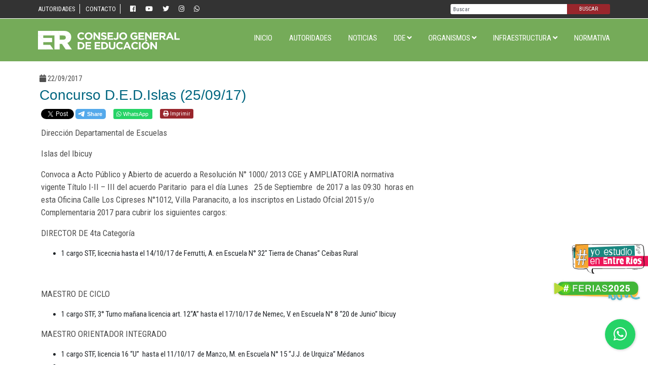

--- FILE ---
content_type: text/html; charset=UTF-8
request_url: https://cge.entrerios.gov.ar/2017/09/concurso-d-e-d-islas-250917/
body_size: 10814
content:
<!doctype html>
<html lang="es-AR" prefix="og: http://ogp.me/ns# article: http://ogp.me/ns/article#">
<head>
<!-- Global site tag (gtag.js) - Google Analytics -->
<script async src="https://www.googletagmanager.com/gtag/js?id=UA-96113647-1"></script>
<script>
window.dataLayer = window.dataLayer || [];
function gtag(){dataLayer.push(arguments);}
gtag('js', new Date());
gtag('config', 'UA-96113647-1');
</script>
<meta charset="UTF-8">
<meta name="viewport" content="width=device-width, initial-scale=1, shrink-to-fit=no">
<title>Concurso D.E.D.Islas (25/09/17) &#8211; Consejo General de Educación</title>
<meta name='robots' content='max-image-preview:large' />
<meta name="dlm-version" content="5.1.6"><link rel='dns-prefetch' href='//ajax.googleapis.com' />
<link rel='dns-prefetch' href='//cdn.datatables.net' />
<link rel='dns-prefetch' href='//fonts.googleapis.com' />
<link rel='dns-prefetch' href='//use.fontawesome.com' />
<meta property="fb:app_id" content="1657135201248598" />
<meta name="robots" content="index, follow" />
<style id='wp-img-auto-sizes-contain-inline-css' type='text/css'>
img:is([sizes=auto i],[sizes^="auto," i]){contain-intrinsic-size:3000px 1500px}
/*# sourceURL=wp-img-auto-sizes-contain-inline-css */
</style>
<style id='wp-block-library-inline-css' type='text/css'>
:root{--wp-block-synced-color:#7a00df;--wp-block-synced-color--rgb:122,0,223;--wp-bound-block-color:var(--wp-block-synced-color);--wp-editor-canvas-background:#ddd;--wp-admin-theme-color:#007cba;--wp-admin-theme-color--rgb:0,124,186;--wp-admin-theme-color-darker-10:#006ba1;--wp-admin-theme-color-darker-10--rgb:0,107,160.5;--wp-admin-theme-color-darker-20:#005a87;--wp-admin-theme-color-darker-20--rgb:0,90,135;--wp-admin-border-width-focus:2px}@media (min-resolution:192dpi){:root{--wp-admin-border-width-focus:1.5px}}.wp-element-button{cursor:pointer}:root .has-very-light-gray-background-color{background-color:#eee}:root .has-very-dark-gray-background-color{background-color:#313131}:root .has-very-light-gray-color{color:#eee}:root .has-very-dark-gray-color{color:#313131}:root .has-vivid-green-cyan-to-vivid-cyan-blue-gradient-background{background:linear-gradient(135deg,#00d084,#0693e3)}:root .has-purple-crush-gradient-background{background:linear-gradient(135deg,#34e2e4,#4721fb 50%,#ab1dfe)}:root .has-hazy-dawn-gradient-background{background:linear-gradient(135deg,#faaca8,#dad0ec)}:root .has-subdued-olive-gradient-background{background:linear-gradient(135deg,#fafae1,#67a671)}:root .has-atomic-cream-gradient-background{background:linear-gradient(135deg,#fdd79a,#004a59)}:root .has-nightshade-gradient-background{background:linear-gradient(135deg,#330968,#31cdcf)}:root .has-midnight-gradient-background{background:linear-gradient(135deg,#020381,#2874fc)}:root{--wp--preset--font-size--normal:16px;--wp--preset--font-size--huge:42px}.has-regular-font-size{font-size:1em}.has-larger-font-size{font-size:2.625em}.has-normal-font-size{font-size:var(--wp--preset--font-size--normal)}.has-huge-font-size{font-size:var(--wp--preset--font-size--huge)}.has-text-align-center{text-align:center}.has-text-align-left{text-align:left}.has-text-align-right{text-align:right}.has-fit-text{white-space:nowrap!important}#end-resizable-editor-section{display:none}.aligncenter{clear:both}.items-justified-left{justify-content:flex-start}.items-justified-center{justify-content:center}.items-justified-right{justify-content:flex-end}.items-justified-space-between{justify-content:space-between}.screen-reader-text{border:0;clip-path:inset(50%);height:1px;margin:-1px;overflow:hidden;padding:0;position:absolute;width:1px;word-wrap:normal!important}.screen-reader-text:focus{background-color:#ddd;clip-path:none;color:#444;display:block;font-size:1em;height:auto;left:5px;line-height:normal;padding:15px 23px 14px;text-decoration:none;top:5px;width:auto;z-index:100000}html :where(.has-border-color){border-style:solid}html :where([style*=border-top-color]){border-top-style:solid}html :where([style*=border-right-color]){border-right-style:solid}html :where([style*=border-bottom-color]){border-bottom-style:solid}html :where([style*=border-left-color]){border-left-style:solid}html :where([style*=border-width]){border-style:solid}html :where([style*=border-top-width]){border-top-style:solid}html :where([style*=border-right-width]){border-right-style:solid}html :where([style*=border-bottom-width]){border-bottom-style:solid}html :where([style*=border-left-width]){border-left-style:solid}html :where(img[class*=wp-image-]){height:auto;max-width:100%}:where(figure){margin:0 0 1em}html :where(.is-position-sticky){--wp-admin--admin-bar--position-offset:var(--wp-admin--admin-bar--height,0px)}@media screen and (max-width:600px){html :where(.is-position-sticky){--wp-admin--admin-bar--position-offset:0px}}
/*# sourceURL=wp-block-library-inline-css */
</style><style id='global-styles-inline-css' type='text/css'>
:root{--wp--preset--aspect-ratio--square: 1;--wp--preset--aspect-ratio--4-3: 4/3;--wp--preset--aspect-ratio--3-4: 3/4;--wp--preset--aspect-ratio--3-2: 3/2;--wp--preset--aspect-ratio--2-3: 2/3;--wp--preset--aspect-ratio--16-9: 16/9;--wp--preset--aspect-ratio--9-16: 9/16;--wp--preset--color--black: #000000;--wp--preset--color--cyan-bluish-gray: #abb8c3;--wp--preset--color--white: #ffffff;--wp--preset--color--pale-pink: #f78da7;--wp--preset--color--vivid-red: #cf2e2e;--wp--preset--color--luminous-vivid-orange: #ff6900;--wp--preset--color--luminous-vivid-amber: #fcb900;--wp--preset--color--light-green-cyan: #7bdcb5;--wp--preset--color--vivid-green-cyan: #00d084;--wp--preset--color--pale-cyan-blue: #8ed1fc;--wp--preset--color--vivid-cyan-blue: #0693e3;--wp--preset--color--vivid-purple: #9b51e0;--wp--preset--gradient--vivid-cyan-blue-to-vivid-purple: linear-gradient(135deg,rgb(6,147,227) 0%,rgb(155,81,224) 100%);--wp--preset--gradient--light-green-cyan-to-vivid-green-cyan: linear-gradient(135deg,rgb(122,220,180) 0%,rgb(0,208,130) 100%);--wp--preset--gradient--luminous-vivid-amber-to-luminous-vivid-orange: linear-gradient(135deg,rgb(252,185,0) 0%,rgb(255,105,0) 100%);--wp--preset--gradient--luminous-vivid-orange-to-vivid-red: linear-gradient(135deg,rgb(255,105,0) 0%,rgb(207,46,46) 100%);--wp--preset--gradient--very-light-gray-to-cyan-bluish-gray: linear-gradient(135deg,rgb(238,238,238) 0%,rgb(169,184,195) 100%);--wp--preset--gradient--cool-to-warm-spectrum: linear-gradient(135deg,rgb(74,234,220) 0%,rgb(151,120,209) 20%,rgb(207,42,186) 40%,rgb(238,44,130) 60%,rgb(251,105,98) 80%,rgb(254,248,76) 100%);--wp--preset--gradient--blush-light-purple: linear-gradient(135deg,rgb(255,206,236) 0%,rgb(152,150,240) 100%);--wp--preset--gradient--blush-bordeaux: linear-gradient(135deg,rgb(254,205,165) 0%,rgb(254,45,45) 50%,rgb(107,0,62) 100%);--wp--preset--gradient--luminous-dusk: linear-gradient(135deg,rgb(255,203,112) 0%,rgb(199,81,192) 50%,rgb(65,88,208) 100%);--wp--preset--gradient--pale-ocean: linear-gradient(135deg,rgb(255,245,203) 0%,rgb(182,227,212) 50%,rgb(51,167,181) 100%);--wp--preset--gradient--electric-grass: linear-gradient(135deg,rgb(202,248,128) 0%,rgb(113,206,126) 100%);--wp--preset--gradient--midnight: linear-gradient(135deg,rgb(2,3,129) 0%,rgb(40,116,252) 100%);--wp--preset--font-size--small: 13px;--wp--preset--font-size--medium: 20px;--wp--preset--font-size--large: 36px;--wp--preset--font-size--x-large: 42px;--wp--preset--spacing--20: 0.44rem;--wp--preset--spacing--30: 0.67rem;--wp--preset--spacing--40: 1rem;--wp--preset--spacing--50: 1.5rem;--wp--preset--spacing--60: 2.25rem;--wp--preset--spacing--70: 3.38rem;--wp--preset--spacing--80: 5.06rem;--wp--preset--shadow--natural: 6px 6px 9px rgba(0, 0, 0, 0.2);--wp--preset--shadow--deep: 12px 12px 50px rgba(0, 0, 0, 0.4);--wp--preset--shadow--sharp: 6px 6px 0px rgba(0, 0, 0, 0.2);--wp--preset--shadow--outlined: 6px 6px 0px -3px rgb(255, 255, 255), 6px 6px rgb(0, 0, 0);--wp--preset--shadow--crisp: 6px 6px 0px rgb(0, 0, 0);}:where(.is-layout-flex){gap: 0.5em;}:where(.is-layout-grid){gap: 0.5em;}body .is-layout-flex{display: flex;}.is-layout-flex{flex-wrap: wrap;align-items: center;}.is-layout-flex > :is(*, div){margin: 0;}body .is-layout-grid{display: grid;}.is-layout-grid > :is(*, div){margin: 0;}:where(.wp-block-columns.is-layout-flex){gap: 2em;}:where(.wp-block-columns.is-layout-grid){gap: 2em;}:where(.wp-block-post-template.is-layout-flex){gap: 1.25em;}:where(.wp-block-post-template.is-layout-grid){gap: 1.25em;}.has-black-color{color: var(--wp--preset--color--black) !important;}.has-cyan-bluish-gray-color{color: var(--wp--preset--color--cyan-bluish-gray) !important;}.has-white-color{color: var(--wp--preset--color--white) !important;}.has-pale-pink-color{color: var(--wp--preset--color--pale-pink) !important;}.has-vivid-red-color{color: var(--wp--preset--color--vivid-red) !important;}.has-luminous-vivid-orange-color{color: var(--wp--preset--color--luminous-vivid-orange) !important;}.has-luminous-vivid-amber-color{color: var(--wp--preset--color--luminous-vivid-amber) !important;}.has-light-green-cyan-color{color: var(--wp--preset--color--light-green-cyan) !important;}.has-vivid-green-cyan-color{color: var(--wp--preset--color--vivid-green-cyan) !important;}.has-pale-cyan-blue-color{color: var(--wp--preset--color--pale-cyan-blue) !important;}.has-vivid-cyan-blue-color{color: var(--wp--preset--color--vivid-cyan-blue) !important;}.has-vivid-purple-color{color: var(--wp--preset--color--vivid-purple) !important;}.has-black-background-color{background-color: var(--wp--preset--color--black) !important;}.has-cyan-bluish-gray-background-color{background-color: var(--wp--preset--color--cyan-bluish-gray) !important;}.has-white-background-color{background-color: var(--wp--preset--color--white) !important;}.has-pale-pink-background-color{background-color: var(--wp--preset--color--pale-pink) !important;}.has-vivid-red-background-color{background-color: var(--wp--preset--color--vivid-red) !important;}.has-luminous-vivid-orange-background-color{background-color: var(--wp--preset--color--luminous-vivid-orange) !important;}.has-luminous-vivid-amber-background-color{background-color: var(--wp--preset--color--luminous-vivid-amber) !important;}.has-light-green-cyan-background-color{background-color: var(--wp--preset--color--light-green-cyan) !important;}.has-vivid-green-cyan-background-color{background-color: var(--wp--preset--color--vivid-green-cyan) !important;}.has-pale-cyan-blue-background-color{background-color: var(--wp--preset--color--pale-cyan-blue) !important;}.has-vivid-cyan-blue-background-color{background-color: var(--wp--preset--color--vivid-cyan-blue) !important;}.has-vivid-purple-background-color{background-color: var(--wp--preset--color--vivid-purple) !important;}.has-black-border-color{border-color: var(--wp--preset--color--black) !important;}.has-cyan-bluish-gray-border-color{border-color: var(--wp--preset--color--cyan-bluish-gray) !important;}.has-white-border-color{border-color: var(--wp--preset--color--white) !important;}.has-pale-pink-border-color{border-color: var(--wp--preset--color--pale-pink) !important;}.has-vivid-red-border-color{border-color: var(--wp--preset--color--vivid-red) !important;}.has-luminous-vivid-orange-border-color{border-color: var(--wp--preset--color--luminous-vivid-orange) !important;}.has-luminous-vivid-amber-border-color{border-color: var(--wp--preset--color--luminous-vivid-amber) !important;}.has-light-green-cyan-border-color{border-color: var(--wp--preset--color--light-green-cyan) !important;}.has-vivid-green-cyan-border-color{border-color: var(--wp--preset--color--vivid-green-cyan) !important;}.has-pale-cyan-blue-border-color{border-color: var(--wp--preset--color--pale-cyan-blue) !important;}.has-vivid-cyan-blue-border-color{border-color: var(--wp--preset--color--vivid-cyan-blue) !important;}.has-vivid-purple-border-color{border-color: var(--wp--preset--color--vivid-purple) !important;}.has-vivid-cyan-blue-to-vivid-purple-gradient-background{background: var(--wp--preset--gradient--vivid-cyan-blue-to-vivid-purple) !important;}.has-light-green-cyan-to-vivid-green-cyan-gradient-background{background: var(--wp--preset--gradient--light-green-cyan-to-vivid-green-cyan) !important;}.has-luminous-vivid-amber-to-luminous-vivid-orange-gradient-background{background: var(--wp--preset--gradient--luminous-vivid-amber-to-luminous-vivid-orange) !important;}.has-luminous-vivid-orange-to-vivid-red-gradient-background{background: var(--wp--preset--gradient--luminous-vivid-orange-to-vivid-red) !important;}.has-very-light-gray-to-cyan-bluish-gray-gradient-background{background: var(--wp--preset--gradient--very-light-gray-to-cyan-bluish-gray) !important;}.has-cool-to-warm-spectrum-gradient-background{background: var(--wp--preset--gradient--cool-to-warm-spectrum) !important;}.has-blush-light-purple-gradient-background{background: var(--wp--preset--gradient--blush-light-purple) !important;}.has-blush-bordeaux-gradient-background{background: var(--wp--preset--gradient--blush-bordeaux) !important;}.has-luminous-dusk-gradient-background{background: var(--wp--preset--gradient--luminous-dusk) !important;}.has-pale-ocean-gradient-background{background: var(--wp--preset--gradient--pale-ocean) !important;}.has-electric-grass-gradient-background{background: var(--wp--preset--gradient--electric-grass) !important;}.has-midnight-gradient-background{background: var(--wp--preset--gradient--midnight) !important;}.has-small-font-size{font-size: var(--wp--preset--font-size--small) !important;}.has-medium-font-size{font-size: var(--wp--preset--font-size--medium) !important;}.has-large-font-size{font-size: var(--wp--preset--font-size--large) !important;}.has-x-large-font-size{font-size: var(--wp--preset--font-size--x-large) !important;}
/*# sourceURL=global-styles-inline-css */
</style>
<style id='classic-theme-styles-inline-css' type='text/css'>
/*! This file is auto-generated */
.wp-block-button__link{color:#fff;background-color:#32373c;border-radius:9999px;box-shadow:none;text-decoration:none;padding:calc(.667em + 2px) calc(1.333em + 2px);font-size:1.125em}.wp-block-file__button{background:#32373c;color:#fff;text-decoration:none}
/*# sourceURL=/wp-includes/css/classic-themes.min.css */
</style>
<!-- <link rel='stylesheet' id='bootstrap-css' href='https://cge.entrerios.gov.ar/wp-content/themes/cge-theme-ml/bootstrap/bootstrap.min.css?ver=6.9' type='text/css' media='all' /> -->
<link rel="stylesheet" type="text/css" href="//cge.entrerios.gov.ar/wp-content/cache/wpfc-minified/mn3bykoh/fklmh.css" media="all"/>
<link rel='stylesheet' id='gf-css' href='https://fonts.googleapis.com/css?family=Josefin+Sans:700|Nunito+Sans|Roboto+Condensed:400,700&#038;display=swap' type='text/css' media='all' />
<!-- <link rel='stylesheet' id='fancybox-css' href='https://cge.entrerios.gov.ar/wp-content/themes/cge-theme-ml/css/jquery.fancybox.min.css?ver=3.3.0' type='text/css' media='all' /> -->
<!-- <link rel='stylesheet' id='scroll-css' href='https://cge.entrerios.gov.ar/wp-content/themes/cge-theme-ml/css/jquery.mCustomScrollbar.min.css?ver=6.9' type='text/css' media='all' /> -->
<!-- <link rel='stylesheet' id='swiper-css' href='https://cge.entrerios.gov.ar/wp-content/themes/cge-theme-ml/css/swiper.min.css?ver=4.0.7' type='text/css' media='all' /> -->
<link rel="stylesheet" type="text/css" href="//cge.entrerios.gov.ar/wp-content/cache/wpfc-minified/7c5f8vd6/fklmh.css" media="all"/>
<link rel='stylesheet' id='font-awesome-css' href='https://use.fontawesome.com/releases/v5.3.1/css/all.css?ver=5.3.1' type='text/css' media='' />
<!-- <link rel='stylesheet' id='cgeml-css' href='https://cge.entrerios.gov.ar/wp-content/themes/cge-theme-ml/style.css?ver=5.3.1' type='text/css' media='' /> -->
<!-- <link rel='stylesheet' id='feria-css' href='https://cge.entrerios.gov.ar/wp-content/themes/cge-theme-ml/css/feria.css?ver=5.3.2' type='text/css' media='' /> -->
<link rel="stylesheet" type="text/css" href="//cge.entrerios.gov.ar/wp-content/cache/wpfc-minified/kxcnvins/fklmh.css" media="all"/>
<script src='//cge.entrerios.gov.ar/wp-content/cache/wpfc-minified/q9pwa24e/fklmh.js' type="text/javascript"></script>
<!-- <script type="text/javascript" src="https://cge.entrerios.gov.ar/wp-includes/js/jquery/jquery.min.js?ver=3.7.1" id="jquery-core-js"></script> -->
<!-- <script type="text/javascript" src="https://cge.entrerios.gov.ar/wp-includes/js/jquery/jquery-migrate.min.js?ver=3.4.1" id="jquery-migrate-js"></script> -->
<script type="text/javascript" src="https://ajax.googleapis.com/ajax/libs/jquery/3.5.1/jquery.min.js?ver=6.9" id="jq-js"></script>
<link rel="canonical" href="https://cge.entrerios.gov.ar/2017/09/concurso-d-e-d-islas-250917/" />
<meta property="og:title" name="og:title" content="Concurso D.E.D.Islas (25/09/17)" />
<meta property="og:type" name="og:type" content="article" />
<meta property="og:image" name="og:image" content="https://cge.entrerios.gov.ar/wp-content/uploads/2025/06/bitmap.png" />
<meta property="og:url" name="og:url" content="https://cge.entrerios.gov.ar/2017/09/concurso-d-e-d-islas-250917/" />
<meta property="og:description" name="og:description" content="Dirección Departamental de Escuelas Islas del Ibicuy Convoca a Acto Público y Abierto de acuerdo a Resolución N° 1000/ 2013 CGE y AMPLIATORIA normativa vigente Título I-II – III del acuerdo Paritario  para el día Lunes   25 de Septiembre  de 2017 a las 09:30 [...]" />
<meta property="og:locale" name="og:locale" content="es_AR" />
<meta property="og:site_name" name="og:site_name" content="Consejo General de Educación" />
<meta property="twitter:card" name="twitter:card" content="summary" />
<meta property="article:section" name="article:section" content="Concursos Nivel Inicial" />
<meta property="article:published_time" name="article:published_time" content="2017-09-22T08:39:20-03:00" />
<meta property="article:modified_time" name="article:modified_time" content="2017-09-22T08:39:20-03:00" />
<meta property="article:author" name="article:author" content="https://cge.entrerios.gov.ar/author/dptal-islas/" />
<link rel="icon" href="https://cge.entrerios.gov.ar/wp-content/uploads/2025/06/bitmap-400x400.png" sizes="32x32" />
<link rel="icon" href="https://cge.entrerios.gov.ar/wp-content/uploads/2025/06/bitmap-400x400.png" sizes="192x192" />
<link rel="apple-touch-icon" href="https://cge.entrerios.gov.ar/wp-content/uploads/2025/06/bitmap-400x400.png" />
<meta name="msapplication-TileImage" content="https://cge.entrerios.gov.ar/wp-content/uploads/2025/06/bitmap-400x400.png" />
<style type="text/css" id="wp-custom-css">
.post-106038,.post-106048,.post-106069{
background:url(http://cge.entrerios.gov.ar/wp-content/uploads/2019/05/micrositio-02-02.jpg) top right no-repeat;
}
.jornadas .imagen{
text-shadow: 1px 1px 1px rgba(0, 0, 0, 0.4);
}
.jornadas .rojo {
background-color: #ff6633;
}
#nav-interior.menu-menu-jornada-container{
margin-bottom:0px
}
.jor-img{
min-height:calc(100vh - 100px);
background:url(http://cge.entrerios.gov.ar/educacion/wp-content/uploads/2019/01/jornada-siluetas.png) top right no-repeat;
}
.jor-img .galeria-larga .swiper-content:before {
content: none;
}
/* ESI */
.caja-herramienta{
border:1px solid #00687e;
padding:12px;
margin-bottom: 25px;
background:#f3fff2
}
.caja-herramienta h2{
font-size:18px;
color:#00687e;
font-weight:700
}
.gmail_chip a{
color:#7e9d43
}
/*----------------*/
.header .header-top {
background: #333;
}
.header .logo-menu {
background-color:#75ab59;
}
.header:after { 
background: #75ab59;
}
.header #nav>ul>li.current-menu-item>a, .header #nav>ul>li.current_page_item>a {
color: #fff;
}
.header #nav li ul li a {
color:#555;
border-bottom-color:#999;
}
.header #nav li ul li a:hover {
color: #FFF;
background-color:#555
}
.swiper-direcciones .swiper-container {
height: 100%;
background: #aeaeae;
}
.noticia-cuadro a {
color:#333;
}
.inicio .titulos h2{
color:#333;
}
.botonera a {
background:#333;
height:100%;
max-width:none;
justify-content:center;
}
.botonera a .txt{
text-align:center
}
.datos-departamentales {
background: #eee;
}
.datos-departamentales img {
border: 2px solid #333;
}
.datos-departamentales .cargo{
color:#333;
}
.datos-departamentales p, .datos-departamentales p a{
color:#333;
}
.datos-departamentales .azul {
background:#333;
}
.concursos .c-pag .swiper-pagination-bullet {
color:#333;
}
.concursos .c-pag .swiper-pagination-bullet-active {
background: #333;
color: #FFF;
}
footer{
background-color:#888
}
.boton-jornada {
position: fixed;
width: 190px;
bottom: 120px;
right: 10px;
filter: drop-shadow(0px 0px 2px rgba(0,0,0,0.2));
}
/**/
.galeria {
display: grid;
grid-template-columns: repeat(auto-fill, minmax(150px, 1fr));
gap: 1.5rem;
max-width: 1000px;
margin: 0 auto;
}
.libro {
position: relative;
overflow: hidden;
border-radius: 8px;
box-shadow: 0 4px 8px rgba(0,0,0,0.2);
transition: transform 0.3s;
}
.libro:hover {
transform: scale(1.05);
}
.libro img {
width: 100%;
height: auto;
display: block;
transition: opacity 0.3s;
}
.libro a {
display: block;
text-decoration: none;
}
.enlace-importante {
display: inline-block;
background-color: #75ab59;
color: white;
padding: 12px 20px;
border-radius: 6px;
font-weight: bold;
text-decoration: none;
transition: background-color 0.3s;
}
.enlace-importante:hover {
background-color: #333;
color:#FFF;
}
</style>
<style>
.botonera a .btn10 {
background-image:url(wp-content/themes/cge-theme-ml/images/informes.png);
}
.botonera a .txt {
font-size:14px
}
.boton-whatsapp {
position: fixed;
width: 60px;
height: 60px;
bottom: 30px;
right: 25px;
background-color: #25d366;
color: #fff;
border-radius: 50px;
text-align: center;
font-size: 30px;
-webkit-box-shadow: 1px 1px 5px rgba(0,0,0,.2);
box-shadow: 1px 1px 5px rgba(0,0,0,.2);
z-index: 100;
-webkit-transition: all .3s ease;
-o-transition: all .3s ease;
transition: all .3s ease;
line-height: 60px;
}
.boton-whatsapp:hover {
color: #fff;
}
</style>
</head>
<body>
<div id="fb-root"></div>
<script async defer crossorigin="anonymous" src="https://connect.facebook.net/es_LA/sdk.js#xfbml=1&version=v8.0&appId=1657135201248598&autoLogAppEvents=1" nonce="eRKKot20"></script>	
<script>window.twttr = (function(d, s, id) {
var js, fjs = d.getElementsByTagName(s)[0],
t = window.twttr || {};
if (d.getElementById(id)) return t;
js = d.createElement(s);
js.id = id;
js.src = "https://platform.twitter.com/widgets.js";
fjs.parentNode.insertBefore(js, fjs);
t._e = [];
t.ready = function(f) {
t._e.push(f);
};
return t;
}(document, "script", "twitter-wjs"));</script>
<!-- header normal -->
<header class="header d-none d-md-block" id="principal">
<div class="header-top">
<div class="container">
<div class="d-flex justify-content-between lign-items-center">
<div>
<div class="menu-top"><ul id="menu-menu-top" class="menu"><li id="menu-item-20944" class="menu-item menu-item-type-post_type menu-item-object-page menu-item-20944"><a href="https://cge.entrerios.gov.ar/autoridades/">Autoridades</a></li>
<li id="menu-item-168731" class="menu-item menu-item-type-custom menu-item-object-custom menu-item-168731"><a href="https://lookerstudio.google.com/u/0/reporting/c7a46190-9e12-4467-a8f4-bd8de62aa42d/page/hwJYD">Contacto</a></li>
<li class="sociales">
<a href="https://www.facebook.com/Consejo-General-de-Educaci%C3%B3n-1377812362490174/" class="facebook" target="_blank"><i class="fab fa-facebook"></i></a>
<a href="https://www.youtube.com/channel/UCQ2WxVCiIGoTNIGJVXDgpdw" class="youtube" target="_blank"><i class="fab fa-youtube" aria-hidden="true"></i></a>
<a href="https://twitter.com/CGE_EntreRios?lang=es" class="twitter" target="_blank"><i class="fab fa-twitter"></i></a>
<a href="https://www.instagram.com/cge.entrerios/" class="twitter" target="_blank"><i class="fab fa-instagram"></i></a>
<a href="https://wa.me/message/2LFDMFWOEZCVG1" class="twitter" target="_blank"><i class="fab fa-whatsapp"></i></a>
</li>
</ul></div>				</div>
<div>
<form role="search" class="form-wrapper" method="GET" action="https://cge.entrerios.gov.ar/">
<input type="search" class="" id="s" name="s" placeholder="Buscar">
<button type="submit" class="">Buscar</button>
</form>
</div>
</div>
</div>
</div>
<div class="logo-menu">
<div class="container">
<div class="d-flex justify-content-between align-items-center">
<div class="imagen"><a href="https://cge.entrerios.gov.ar"><img src="https://cge.entrerios.gov.ar/wp-content/themes/cge-theme-ml/images/cge-er.svg?v?1.0.5" alt="CGE" class="img-fluid"></a></div>
<nav id="nav" class="d-none d-md-block align-items-end"><ul id="menu-menu-principal" class="menu"><li id="menu-item-57" class="menu-item menu-item-type-custom menu-item-object-custom menu-item-home menu-item-57"><a href="https://cge.entrerios.gov.ar/">Inicio</a></li>
<li id="menu-item-480544" class="menu-item menu-item-type-post_type menu-item-object-page menu-item-480544"><a href="https://cge.entrerios.gov.ar/autoridades/">Autoridades</a></li>
<li id="menu-item-13861" class="menu-item menu-item-type-post_type menu-item-object-page menu-item-13861"><a href="https://cge.entrerios.gov.ar/noticias/">Noticias</a></li>
<li id="menu-item-879" class="menu-item menu-item-type-custom menu-item-object-custom menu-item-has-children menu-item-879"><a>DDE <i class="fas fa-angle-down"></i></a>
<ul class="sub-menu">
<li id="menu-item-880" class="menu-item menu-item-type-post_type menu-item-object-page menu-item-880"><a href="https://cge.entrerios.gov.ar/departamental-colon/">Colón</a></li>
<li id="menu-item-881" class="menu-item menu-item-type-post_type menu-item-object-page menu-item-881"><a href="https://cge.entrerios.gov.ar/departamental-concordia/">Concordia</a></li>
<li id="menu-item-882" class="menu-item menu-item-type-post_type menu-item-object-page menu-item-882"><a href="https://cge.entrerios.gov.ar/departamental-diamante/">Diamante</a></li>
<li id="menu-item-883" class="menu-item menu-item-type-post_type menu-item-object-page menu-item-883"><a href="https://cge.entrerios.gov.ar/departamental-federacion/">Federación</a></li>
<li id="menu-item-884" class="menu-item menu-item-type-post_type menu-item-object-page menu-item-884"><a href="https://cge.entrerios.gov.ar/departamental-federal/">Federal</a></li>
<li id="menu-item-885" class="menu-item menu-item-type-post_type menu-item-object-page menu-item-885"><a href="https://cge.entrerios.gov.ar/departamental-feliciano/">Feliciano</a></li>
<li id="menu-item-886" class="menu-item menu-item-type-post_type menu-item-object-page menu-item-886"><a href="https://cge.entrerios.gov.ar/departamental-gualeguay/">Gualeguay</a></li>
<li id="menu-item-887" class="menu-item menu-item-type-post_type menu-item-object-page menu-item-887"><a href="https://cge.entrerios.gov.ar/departamental-gualeguaychu/">Gualeguaychú</a></li>
<li id="menu-item-888" class="menu-item menu-item-type-post_type menu-item-object-page menu-item-888"><a href="https://cge.entrerios.gov.ar/departamental-islas-del-ibicuy/">Islas del Ibicuy</a></li>
<li id="menu-item-889" class="menu-item menu-item-type-post_type menu-item-object-page menu-item-889"><a href="https://cge.entrerios.gov.ar/departamental-la-paz/">La Paz</a></li>
<li id="menu-item-890" class="menu-item menu-item-type-post_type menu-item-object-page menu-item-890"><a href="https://cge.entrerios.gov.ar/departamental-nogoya/">Nogoyá</a></li>
<li id="menu-item-891" class="menu-item menu-item-type-post_type menu-item-object-page menu-item-891"><a href="https://cge.entrerios.gov.ar/departamental-parana/">Paraná</a></li>
<li id="menu-item-892" class="menu-item menu-item-type-post_type menu-item-object-page menu-item-892"><a href="https://cge.entrerios.gov.ar/departamental-san-salvador/">San Salvador</a></li>
<li id="menu-item-893" class="menu-item menu-item-type-post_type menu-item-object-page menu-item-893"><a href="https://cge.entrerios.gov.ar/departamental-tala/">Tala</a></li>
<li id="menu-item-894" class="menu-item menu-item-type-post_type menu-item-object-page menu-item-894"><a href="https://cge.entrerios.gov.ar/departamental-uruguay/">Uruguay</a></li>
<li id="menu-item-895" class="menu-item menu-item-type-post_type menu-item-object-page menu-item-895"><a href="https://cge.entrerios.gov.ar/departamental-victoria/">Victoria</a></li>
<li id="menu-item-896" class="menu-item menu-item-type-post_type menu-item-object-page menu-item-896"><a href="https://cge.entrerios.gov.ar/departamental-villaguay/">Villaguay</a></li>
</ul>
</li>
<li id="menu-item-50854" class="menu-item menu-item-type-custom menu-item-object-custom menu-item-has-children menu-item-50854"><a>Organismos <i class="fas fa-angle-down"></i></a>
<ul class="sub-menu">
<li id="menu-item-50855" class="menu-item menu-item-type-post_type menu-item-object-page menu-item-50855"><a href="https://cge.entrerios.gov.ar/inicial/">Educación Inicial</a></li>
<li id="menu-item-50859" class="menu-item menu-item-type-post_type menu-item-object-page menu-item-50859"><a href="https://cge.entrerios.gov.ar/primaria/">Educación Primaria</a></li>
<li id="menu-item-50860" class="menu-item menu-item-type-post_type menu-item-object-page menu-item-50860"><a href="https://cge.entrerios.gov.ar/secundaria/">Educación Secundaria</a></li>
<li id="menu-item-50861" class="menu-item menu-item-type-post_type menu-item-object-page menu-item-50861"><a href="https://cge.entrerios.gov.ar/superior/">Educación Superior</a></li>
<li id="menu-item-50857" class="menu-item menu-item-type-post_type menu-item-object-page menu-item-50857"><a href="https://cge.entrerios.gov.ar/privada/">Educación de Gestión Privada</a></li>
<li id="menu-item-50858" class="menu-item menu-item-type-post_type menu-item-object-page menu-item-50858"><a href="https://cge.entrerios.gov.ar/direccion-de-educacion-fisica/">Educación Física</a></li>
<li id="menu-item-50867" class="menu-item menu-item-type-post_type menu-item-object-page menu-item-50867"><a href="https://cge.entrerios.gov.ar/especial/">Educación Especial</a></li>
<li id="menu-item-50869" class="menu-item menu-item-type-post_type menu-item-object-page menu-item-50869"><a href="https://cge.entrerios.gov.ar/tecnico-profesional/">Educación Técnico Profesional</a></li>
<li id="menu-item-50864" class="menu-item menu-item-type-post_type menu-item-object-page menu-item-50864"><a href="https://cge.entrerios.gov.ar/adultos/">Educación de Jóvenes y Adultos</a></li>
<li id="menu-item-50862" class="menu-item menu-item-type-post_type menu-item-object-page menu-item-50862"><a href="https://cge.entrerios.gov.ar/planeamiento/">Información, Evaluación y Planeamiento</a></li>
<li id="menu-item-91909" class="menu-item menu-item-type-post_type menu-item-object-page menu-item-91909"><a href="https://cge.entrerios.gov.ar/recursos-humanos/">Recursos Humanos</a></li>
<li id="menu-item-480228" class="menu-item menu-item-type-post_type menu-item-object-page menu-item-480228"><a href="https://cge.entrerios.gov.ar/pereb/">PEREB</a></li>
<li id="menu-item-369427" class="menu-item menu-item-type-post_type menu-item-object-page menu-item-369427"><a href="https://cge.entrerios.gov.ar/direccion-de-ajustes-y-liquidaciones/">Dirección de Ajustes y Liquidaciones</a></li>
<li id="menu-item-525004" class="menu-item menu-item-type-post_type menu-item-object-page menu-item-525004"><a href="https://cge.entrerios.gov.ar/jurado-de-concursos-noticias/">Jurado de Concursos | Noticias</a></li>
<li id="menu-item-525005" class="menu-item menu-item-type-post_type menu-item-object-page menu-item-525005"><a href="https://cge.entrerios.gov.ar/tribunal-de-calificaciones-y-disciplina-2/">Tribunal de Calificaciones y Disciplina</a></li>
</ul>
</li>
<li id="menu-item-527200" class="menu-item menu-item-type-custom menu-item-object-custom menu-item-has-children menu-item-527200"><a href="#">Infraestructura <i class="fas fa-angle-down"></i></a>
<ul class="sub-menu">
<li id="menu-item-527203" class="d-none menu-item menu-item-type-post_type menu-item-object-page menu-item-527203"><a href="https://cge.entrerios.gov.ar/infraestructura/intervenciones/">Infraestructura escolar</a></li>
<li id="menu-item-577381" class="menu-item menu-item-type-post_type menu-item-object-page menu-item-577381"><a href="https://cge.entrerios.gov.ar/infraestructura/en-territorio/">Infraestructura escolar</a></li>
<li id="menu-item-527206" class="menu-item menu-item-type-post_type menu-item-object-page menu-item-527206"><a href="https://cge.entrerios.gov.ar/censo-provincial-de-infraestructura-escolar/">Censo provincial de infraestructura escolar</a></li>
</ul>
</li>
<li id="menu-item-216475" class="menu-item menu-item-type-post_type menu-item-object-page menu-item-216475"><a href="https://cge.entrerios.gov.ar/normativa/">Normativa</a></li>
</ul></nav>				<div class="d-md-none"></div>
</div>
</div>
</div>
</header>
<!-- header responsive -->
<div class="site-container">
<div class="site-pusher"> 
<nav id="nav-responsive" class="navbar fixed-top menu-r"><ul id="menu-menu-principal-1" class="menu"><li class="menu-item menu-item-type-custom menu-item-object-custom menu-item-home menu-item-57"><a title="Inicio" href="https://cge.entrerios.gov.ar/">Inicio</a></li>
<li class="menu-item menu-item-type-post_type menu-item-object-page menu-item-480544"><a title="Autoridades" href="https://cge.entrerios.gov.ar/autoridades/">Autoridades</a></li>
<li class="menu-item menu-item-type-post_type menu-item-object-page menu-item-13861"><a title="Noticias" href="https://cge.entrerios.gov.ar/noticias/">Noticias</a></li>
<li class="menu-item menu-item-type-custom menu-item-object-custom menu-item-has-children menu-item-879 dropdown"><a title="DDE &lt;i class=&quot;fas fa-angle-down&quot;&gt;&lt;/i&gt;" href="#" data-toggle="dropdown" class="dropdown-toggle" aria-haspopup="true">DDE <i class="fas fa-angle-down"></i> <span class="caret"></span></a>
<ul role="menu" class=" dropdown-menu">
<li class="menu-item menu-item-type-post_type menu-item-object-page menu-item-880"><a title="Colón" href="https://cge.entrerios.gov.ar/departamental-colon/">Colón</a></li>
<li class="menu-item menu-item-type-post_type menu-item-object-page menu-item-881"><a title="Concordia" href="https://cge.entrerios.gov.ar/departamental-concordia/">Concordia</a></li>
<li class="menu-item menu-item-type-post_type menu-item-object-page menu-item-882"><a title="Diamante" href="https://cge.entrerios.gov.ar/departamental-diamante/">Diamante</a></li>
<li class="menu-item menu-item-type-post_type menu-item-object-page menu-item-883"><a title="Federación" href="https://cge.entrerios.gov.ar/departamental-federacion/">Federación</a></li>
<li class="menu-item menu-item-type-post_type menu-item-object-page menu-item-884"><a title="Federal" href="https://cge.entrerios.gov.ar/departamental-federal/">Federal</a></li>
<li class="menu-item menu-item-type-post_type menu-item-object-page menu-item-885"><a title="Feliciano" href="https://cge.entrerios.gov.ar/departamental-feliciano/">Feliciano</a></li>
<li class="menu-item menu-item-type-post_type menu-item-object-page menu-item-886"><a title="Gualeguay" href="https://cge.entrerios.gov.ar/departamental-gualeguay/">Gualeguay</a></li>
<li class="menu-item menu-item-type-post_type menu-item-object-page menu-item-887"><a title="Gualeguaychú" href="https://cge.entrerios.gov.ar/departamental-gualeguaychu/">Gualeguaychú</a></li>
<li class="menu-item menu-item-type-post_type menu-item-object-page menu-item-888"><a title="Islas del Ibicuy" href="https://cge.entrerios.gov.ar/departamental-islas-del-ibicuy/">Islas del Ibicuy</a></li>
<li class="menu-item menu-item-type-post_type menu-item-object-page menu-item-889"><a title="La Paz" href="https://cge.entrerios.gov.ar/departamental-la-paz/">La Paz</a></li>
<li class="menu-item menu-item-type-post_type menu-item-object-page menu-item-890"><a title="Nogoyá" href="https://cge.entrerios.gov.ar/departamental-nogoya/">Nogoyá</a></li>
<li class="menu-item menu-item-type-post_type menu-item-object-page menu-item-891"><a title="Paraná" href="https://cge.entrerios.gov.ar/departamental-parana/">Paraná</a></li>
<li class="menu-item menu-item-type-post_type menu-item-object-page menu-item-892"><a title="San Salvador" href="https://cge.entrerios.gov.ar/departamental-san-salvador/">San Salvador</a></li>
<li class="menu-item menu-item-type-post_type menu-item-object-page menu-item-893"><a title="Tala" href="https://cge.entrerios.gov.ar/departamental-tala/">Tala</a></li>
<li class="menu-item menu-item-type-post_type menu-item-object-page menu-item-894"><a title="Uruguay" href="https://cge.entrerios.gov.ar/departamental-uruguay/">Uruguay</a></li>
<li class="menu-item menu-item-type-post_type menu-item-object-page menu-item-895"><a title="Victoria" href="https://cge.entrerios.gov.ar/departamental-victoria/">Victoria</a></li>
<li class="menu-item menu-item-type-post_type menu-item-object-page menu-item-896"><a title="Villaguay" href="https://cge.entrerios.gov.ar/departamental-villaguay/">Villaguay</a></li>
</ul>
</li>
<li class="menu-item menu-item-type-custom menu-item-object-custom menu-item-has-children menu-item-50854 dropdown"><a title="Organismos &lt;i class=&quot;fas fa-angle-down&quot;&gt;&lt;/i&gt;" href="#" data-toggle="dropdown" class="dropdown-toggle" aria-haspopup="true">Organismos <i class="fas fa-angle-down"></i> <span class="caret"></span></a>
<ul role="menu" class=" dropdown-menu">
<li class="menu-item menu-item-type-post_type menu-item-object-page menu-item-50855"><a title="Educación Inicial" href="https://cge.entrerios.gov.ar/inicial/">Educación Inicial</a></li>
<li class="menu-item menu-item-type-post_type menu-item-object-page menu-item-50859"><a title="Educación Primaria" href="https://cge.entrerios.gov.ar/primaria/">Educación Primaria</a></li>
<li class="menu-item menu-item-type-post_type menu-item-object-page menu-item-50860"><a title="Educación Secundaria" href="https://cge.entrerios.gov.ar/secundaria/">Educación Secundaria</a></li>
<li class="menu-item menu-item-type-post_type menu-item-object-page menu-item-50861"><a title="Educación Superior" href="https://cge.entrerios.gov.ar/superior/">Educación Superior</a></li>
<li class="menu-item menu-item-type-post_type menu-item-object-page menu-item-50857"><a title="Educación de Gestión Privada" href="https://cge.entrerios.gov.ar/privada/">Educación de Gestión Privada</a></li>
<li class="menu-item menu-item-type-post_type menu-item-object-page menu-item-50858"><a title="Educación Física" href="https://cge.entrerios.gov.ar/direccion-de-educacion-fisica/">Educación Física</a></li>
<li class="menu-item menu-item-type-post_type menu-item-object-page menu-item-50867"><a title="Educación Especial" href="https://cge.entrerios.gov.ar/especial/">Educación Especial</a></li>
<li class="menu-item menu-item-type-post_type menu-item-object-page menu-item-50869"><a title="Educación Técnico Profesional" href="https://cge.entrerios.gov.ar/tecnico-profesional/">Educación Técnico Profesional</a></li>
<li class="menu-item menu-item-type-post_type menu-item-object-page menu-item-50864"><a title="Educación de Jóvenes y Adultos" href="https://cge.entrerios.gov.ar/adultos/">Educación de Jóvenes y Adultos</a></li>
<li class="menu-item menu-item-type-post_type menu-item-object-page menu-item-50862"><a title="Información, Evaluación y Planeamiento" href="https://cge.entrerios.gov.ar/planeamiento/">Información, Evaluación y Planeamiento</a></li>
<li class="menu-item menu-item-type-post_type menu-item-object-page menu-item-91909"><a title="Recursos Humanos" href="https://cge.entrerios.gov.ar/recursos-humanos/">Recursos Humanos</a></li>
<li class="menu-item menu-item-type-post_type menu-item-object-page menu-item-480228"><a title="PEREB" href="https://cge.entrerios.gov.ar/pereb/">PEREB</a></li>
<li class="menu-item menu-item-type-post_type menu-item-object-page menu-item-369427"><a title="Dirección de Ajustes y Liquidaciones" href="https://cge.entrerios.gov.ar/direccion-de-ajustes-y-liquidaciones/">Dirección de Ajustes y Liquidaciones</a></li>
<li class="menu-item menu-item-type-post_type menu-item-object-page menu-item-525004"><a title="Jurado de Concursos | Noticias" href="https://cge.entrerios.gov.ar/jurado-de-concursos-noticias/">Jurado de Concursos | Noticias</a></li>
<li class="menu-item menu-item-type-post_type menu-item-object-page menu-item-525005"><a title="Tribunal de Calificaciones y Disciplina" href="https://cge.entrerios.gov.ar/tribunal-de-calificaciones-y-disciplina-2/">Tribunal de Calificaciones y Disciplina</a></li>
</ul>
</li>
<li class="menu-item menu-item-type-custom menu-item-object-custom menu-item-has-children menu-item-527200 dropdown"><a title="Infraestructura &lt;i class=&quot;fas fa-angle-down&quot;&gt;&lt;/i&gt;" href="#" data-toggle="dropdown" class="dropdown-toggle" aria-haspopup="true">Infraestructura <i class="fas fa-angle-down"></i> <span class="caret"></span></a>
<ul role="menu" class=" dropdown-menu">
<li class="d-none menu-item menu-item-type-post_type menu-item-object-page menu-item-527203"><a title="Infraestructura escolar" href="https://cge.entrerios.gov.ar/infraestructura/intervenciones/">Infraestructura escolar</a></li>
<li class="menu-item menu-item-type-post_type menu-item-object-page menu-item-577381"><a title="Infraestructura escolar" href="https://cge.entrerios.gov.ar/infraestructura/en-territorio/">Infraestructura escolar</a></li>
<li class="menu-item menu-item-type-post_type menu-item-object-page menu-item-527206"><a title="Censo provincial de infraestructura escolar" href="https://cge.entrerios.gov.ar/censo-provincial-de-infraestructura-escolar/">Censo provincial de infraestructura escolar</a></li>
</ul>
</li>
<li class="menu-item menu-item-type-post_type menu-item-object-page menu-item-216475"><a title="Normativa" href="https://cge.entrerios.gov.ar/normativa/">Normativa</a></li>
<div class="menu-menu-top-container"><ul id="menu-menu-top-1" class="menu"><li class="menu-item menu-item-type-post_type menu-item-object-page menu-item-20944"><a href="https://cge.entrerios.gov.ar/autoridades/">Autoridades</a></li>
<li class="menu-item menu-item-type-custom menu-item-object-custom menu-item-168731"><a href="https://lookerstudio.google.com/u/0/reporting/c7a46190-9e12-4467-a8f4-bd8de62aa42d/page/hwJYD">Contacto</a></li>
<li class="sociales">
<a href="https://www.facebook.com/Consejo-General-de-Educaci%C3%B3n-1377812362490174/" class="facebook" target="_blank"><i class="fab fa-facebook"></i></a>
<a href="https://www.youtube.com/channel/UCQ2WxVCiIGoTNIGJVXDgpdw" class="youtube" target="_blank"><i class="fab fa-youtube" aria-hidden="true"></i></a>
<a href="https://twitter.com/CGE_EntreRios?lang=es" class="twitter" target="_blank"><i class="fab fa-twitter"></i></a>
<a href="https://www.instagram.com/cge.entrerios/" class="twitter" target="_blank"><i class="fab fa-instagram"></i></a>
<a href="https://wa.me/message/2LFDMFWOEZCVG1" class="twitter" target="_blank"><i class="fab fa-whatsapp"></i></a>
</li>
</ul></div></ul></nav>		<!-- contenidos -->
<div class="site-content">
<header class="header d-md-none">
<div class="logo-menu">
<div class="container">
<div class="d-flex justify-content-between align-items-center">
<div class="imagen"><a href="https://cge.entrerios.gov.ar"><img src="https://cge.entrerios.gov.ar/wp-content/themes/cge-theme-ml/images/cge-er.svg" alt="CGE" class="img-fluid"></a></div>
<div class="d-md-none"><a href="javascript:;" class="hamburger" id="header__icon"><i class="fa fa-fw fa-bars fa-2x"></i></a></div>
</div>
</div>
</div>
</header>
<div class="esp-top"></div>
<div class="container page noticia-interior">
<!-- contenido dos columnas -->
<!--<div class="d-md-flex justify-content-between"> -->
<div class="row">
<!-- columna uno-->
<div class="col-md-8 pt-4">
<p class="fecha"><i class="fa fa-calendar"></i> 22/09/2017</p>
<h1>Concurso D.E.D.Islas (25/09/17)</h1>			
</div>
<div class="d-none d-md-flex flex-column justify-content-end col-md-4 pt-4 pad-bajo-widget">
<a href="http://cge.entrerios.gov.ar/2022/04/concurso-de-antecedentes-y-oposicion/" class="pb-1 d-none">
<img src="https://cge.entrerios.gov.ar/wp-content/themes/cge-theme-ml/images/concurso de oposicion_GDE.png?t=1" alt="Oposición" class="img-fluid">
</a>
<a href="http://cge.entrerios.gov.ar/2021/11/concurso-de-oposicion-2/" class="pt-3 d-none">
<img src="https://cge.entrerios.gov.ar/wp-content/themes/cge-theme-ml/images/concurso de oposicion_CCO.png?t=1" alt="Oposición" class="img-fluid">
</a>
<!--
<div class="twitter-widget">
<div class="top d-flex align-items-center">
<div class="azul">
<i class="fab fa-twitter fa-2x"></i>
</div>
<h1>Twitter</h1>
</div>
</div>
-->
</div>
<div class="col-md-8">
<div class="social d-flex">
<div>
<div class="fb-share-button" data-layout="button_count" data-size="small"><a target="_blank" href="https://www.facebook.com/sharer/sharer.php?u=https%3A%2F%2Fdevelopers.facebook.com%2Fdocs%2Fplugins%2F&amp;src=sdkpreparse" class="fb-xfbml-parse-ignore">Compartir</a></div>
</div>
<div style="padding: 2px 0 0 3px;">
<a class="twitter-share-button" href="https://twitter.com/intent/tweet">Tweet</a>
</div>
<div style="padding: 2px 0 0 3px;">
<script async src="https://telegram.org/js/telegram-widget.js?14" data-telegram-share-url="https://cge.entrerios.gov.ar/2017/09/concurso-d-e-d-islas-250917/"></script>
</div>
<a href="https://api.whatsapp.com/send?text=https://cge.entrerios.gov.ar/2017/09/concurso-d-e-d-islas-250917/" class="whats-app" target="_blank"><i class="fab fa-whatsapp" aria-hidden="true"></i> WhatsApp</a>
<a href="javascript:window.print();" class="print"><i class="fas fa-print"></i> Imprimir</a>
</div>
<div class="texto">
<p>Dirección Departamental de Escuelas</p>
<p>Islas del Ibicuy</p>
<p>Convoca a Acto Público y Abierto de acuerdo a Resolución N° 1000/ 2013 CGE y AMPLIATORIA normativa vigente Título I-II – III del acuerdo Paritario  para el día Lunes   25 de Septiembre  de 2017 a las 09:30  horas en esta Oficina Calle Los Cipreses N°1012, Villa Paranacito, a los inscriptos en Listado Ofcial 2015 y/o Complementaria 2017 para cubrir los siguientes cargos:</p>
<p>DIRECTOR DE 4ta Categoría</p>
<ul>
<li>1 cargo STF, licecnia hasta el 14/10/17 de Ferrutti, A. en Escuela N° 32&#8243; Tierra de Chanas&#8221; Ceibas Rural</li>
</ul>
<p>&nbsp;</p>
<p>MAESTRO DE CICLO</p>
<ul>
<li>1 cargo STF, 3° Turno mañana licencia art. 12“A” hasta el 17/10/17 de Nemec, V. en Escuela N° 8 “20 de Junio” Ibicuy</li>
</ul>
<p>MAESTRO ORIENTADOR INTEGRADO</p>
<ul>
<li>1 cargo STF, licencia 16 &#8220;U&#8221;  hasta el 11/10/17  de Manzo, M. en Escuela N° 15 &#8220;J.J. de Urquiza&#8221; Médanos</li>
<li></li>
<li>MAESTRO DE NIVEL INICIAL</li>
<li>1 cargo STF, licencia Art 14 de Zaapata, M hasta el 17/10 en Escuela N°10 “Asociación de Mayo” Ibicuy</li>
</ul>
<p>&nbsp;</p>
<p>Se recuerda a los docentes conocer Puntaje y Orden de Mérito.</p>
</div>
</div>
<!-- sidebar -->
<aside class="col-md-4">
</aside>
</div>
<!-- fin contenido dos columnas --> 
</div>
<footer>
<div class="container">
<div class="d-md-flex align-items-center">
<div class="imagen">
<img src="https://cge.entrerios.gov.ar/wp-content/themes/cge-theme-ml/images/er-marca.svg?t=1.0.3" alt="Entre Ríos" class="img-fluid" />
</div>
<div class="sociales fa-2x pt-4 pt-md-0">
<a href="https://www.facebook.com/Consejo-General-de-Educaci%C3%B3n-1377812362490174/" target="_blank" class="facebook"><i class="fab fa-facebook-f"></i></a>
<a href="https://twitter.com/CGE_EntreRios?lang=es" target="_blank" class="twitter"><i class="fab fa-twitter"></i></a>
<a href="https://www.instagram.com/cge.entrerios/" target="_blank" class="instagram"><i class="fab fa-instagram"></i></a>
<a href="https://www.youtube.com/channel/UCQ2WxVCiIGoTNIGJVXDgpdw" target="_blank" class="youtube"><i class="fab fa-youtube"></i></a>
<a href="https://t.me/cge_entrerios" target="_blank" class="telegram"><i class="fab fa-telegram-plane"></i></a>
<a href="https://wa.me/message/2LFDMFWOEZCVG1" target="_blank" class="telegram"><i class="fab fa-whatsapp"></i></a>
</div>
<div class="ml-auto sitios">
<a href="//atama.entrerios.edu.ar" target="_blank"><img src="https://cge.entrerios.gov.ar/wp-content/themes/cge-theme-ml/images/atama.png?t=2" alt="ATAMÁ" class="img-fluid" /></a>
<a href="//aprender.entrerios.edu.ar" target="_blank"><img src="https://cge.entrerios.gov.ar/wp-content/themes/cge-theme-ml/images/aprender.png?t=2" alt="Aprender" class="img-fluid" /></a>
</div>
</div>
</div>
</footer>
</div>
</div>
</div>
<div class="site-cache" id="site-cache"> </div>
<a href="https://wa.me/message/XFEGLSLPY6IUK1" class="boton-whatsapp" target="_blank">
<i class="fab fa-whatsapp wht-flotante"></i>
</a>
<a href="https://cge.entrerios.gov.ar/feriadecarrerasyoficios/" class="boton-feria" target="_blank">
<img src="https://cge.entrerios.gov.ar/wp-content/themes/cge-theme-ml/images/feria2.svg" alt="Yo estudio en Entre Ríos" class="img-fluid">   
</a>
<a href="https://cge.entrerios.gov.ar/ferias-de-educacion-2025/" class="boton-jornada" target="_blank">
<img src="https://cge.entrerios.gov.ar/wp-content/themes/cge-theme-ml/images/hastag2.png" alt="Feria 2025" class="img-fluid">   
</a>
<!--
<a href="https://cge.entrerios.gov.ar/jornadasregionales2025/" class="boton-jornada" target="_blank">
<img src="https://cge.entrerios.gov.ar/wp-content/themes/cge-theme-ml/images/jornada2025.png?t=1.0.0" alt="Jornadas 2025" class="img-fluid">   
</a>
-->
<script type="speculationrules">
{"prefetch":[{"source":"document","where":{"and":[{"href_matches":"/*"},{"not":{"href_matches":["/wp-*.php","/wp-admin/*","/wp-content/uploads/*","/wp-content/*","/wp-content/plugins/*","/wp-content/themes/cge-theme-ml/*","/*\\?(.+)"]}},{"not":{"selector_matches":"a[rel~=\"nofollow\"]"}},{"not":{"selector_matches":".no-prefetch, .no-prefetch a"}}]},"eagerness":"conservative"}]}
</script>
<script type="text/javascript" id="dlm-xhr-js-extra">
/* <![CDATA[ */
var dlmXHRtranslations = {"error":"An error occurred while trying to download the file. Please try again.","not_found":"Download does not exist.","no_file_path":"No file path defined.","no_file_paths":"No file paths defined.","filetype":"Download is not allowed for this file type.","file_access_denied":"Access denied to this file.","access_denied":"Access denied. You do not have permission to download this file.","security_error":"Something is wrong with the file path.","file_not_found":"File not found."};
//# sourceURL=dlm-xhr-js-extra
/* ]]> */
</script>
<script type="text/javascript" id="dlm-xhr-js-before">
/* <![CDATA[ */
const dlmXHR = {"xhr_links":{"class":["download-link","download-button"]},"prevent_duplicates":true,"ajaxUrl":"https:\/\/cge.entrerios.gov.ar\/wp-admin\/admin-ajax.php"}; dlmXHRinstance = {}; const dlmXHRGlobalLinks = "https://cge.entrerios.gov.ar/descarga/"; const dlmNonXHRGlobalLinks = []; dlmXHRgif = "https://cge.entrerios.gov.ar/wp-includes/images/spinner.gif"; const dlmXHRProgress = "1"
//# sourceURL=dlm-xhr-js-before
/* ]]> */
</script>
<script type="text/javascript" src="https://cge.entrerios.gov.ar/wp-content/plugins/download-monitor/assets/js/dlm-xhr.min.js?ver=5.1.6" id="dlm-xhr-js"></script>
<script type="text/javascript" id="dlm-xhr-js-after">
/* <![CDATA[ */
document.addEventListener("dlm-xhr-modal-data", function(event) { if ("undefined" !== typeof event.detail.headers["x-dlm-tc-required"]) { event.detail.data["action"] = "dlm_terms_conditions_modal"; event.detail.data["dlm_modal_response"] = "true"; }});
document.addEventListener("dlm-xhr-modal-data", function(event) {if ("undefined" !== typeof event.detail.headers["x-dlm-members-locked"]) {event.detail.data["action"] = "dlm_members_conditions_modal";event.detail.data["dlm_modal_response"] = "true";event.detail.data["dlm_members_form_redirect"] = "https://cge.entrerios.gov.ar/2017/09/concurso-d-e-d-islas-250917/";}});
//# sourceURL=dlm-xhr-js-after
/* ]]> */
</script>
<script type="text/javascript" src="https://cge.entrerios.gov.ar/wp-content/themes/cge-theme-ml/js/swiper.min.js?ver=4.0.7" id="swiper-js"></script>
<script type="text/javascript" src="https://cge.entrerios.gov.ar/wp-content/themes/cge-theme-ml/js/popper.min.js?ver=4.0.0" id="popper-js"></script>
<script type="text/javascript" src="https://cge.entrerios.gov.ar/wp-content/themes/cge-theme-ml/bootstrap/bootstrap.min.js?ver=4.0.0" id="bootjs-js"></script>
<script type="text/javascript" src="https://cge.entrerios.gov.ar/wp-content/themes/cge-theme-ml/js/jquery.fancybox.min.js?ver=3.3.0" id="fancjs-js"></script>
<script type="text/javascript" src="https://cge.entrerios.gov.ar/wp-content/themes/cge-theme-ml/js/jquery.mCustomScrollbar.concat.min.js?ver=1.11.1" id="scroll-js"></script>
<script type="text/javascript" src="//cdn.datatables.net/1.10.16/js/jquery.dataTables.min.js?ver=6.9" id="dtj1-js"></script>
<script type="text/javascript" src="https://cdn.datatables.net/1.10.15/js/dataTables.bootstrap4.min.js?ver=6.9" id="dtj2-js"></script>
<script type="text/javascript" src="https://cge.entrerios.gov.ar/wp-includes/js/dist/vendor/moment.min.js?ver=2.30.1" id="moment-js"></script>
<script type="text/javascript" id="moment-js-after">
/* <![CDATA[ */
moment.updateLocale( 'es_AR', {"months":["enero","febrero","marzo","abril","mayo","junio","julio","agosto","septiembre","octubre","noviembre","diciembre"],"monthsShort":["Ene","Feb","Mar","Abr","May","Jun","Jul","Ago","Sep","Oct","Nov","Dic"],"weekdays":["domingo","lunes","martes","mi\u00e9rcoles","jueves","viernes","s\u00e1bado"],"weekdaysShort":["dom","lun","mar","mi\u00e9","jue","vie","s\u00e1b"],"week":{"dow":1},"longDateFormat":{"LT":"H:i","LTS":null,"L":null,"LL":"d/m/Y","LLL":"j F, Y g:i a","LLLL":null}} );
//# sourceURL=moment-js-after
/* ]]> */
</script>
<script type="text/javascript" src="https://cge.entrerios.gov.ar/wp-content/themes/cge-theme-ml/js/moment-es.js?ver=2.22.2" id="moment-es-js"></script>
<script type="text/javascript" src="https://cge.entrerios.gov.ar/wp-includes/js/underscore.min.js?ver=1.13.7" id="underscore-js"></script>
<script type="text/javascript" src="https://cge.entrerios.gov.ar/wp-content/themes/cge-theme-ml/js/clndr.min.js?ver=1.4.7" id="clndr-js"></script>
<script type="text/javascript" id="script-js-extra">
/* <![CDATA[ */
var params = {"ajaxurl":"https://cge.entrerios.gov.ar/wp-admin/admin-ajax.php","current_page":[1,1,1,1],"num":"20"};
//# sourceURL=script-js-extra
/* ]]> */
</script>
<script type="text/javascript" src="https://cge.entrerios.gov.ar/wp-content/themes/cge-theme-ml/js/script.js?ver=4.1.4" id="script-js"></script>
<script type="text/javascript" id="wpas-scripts-js-extra">
/* <![CDATA[ */
var WPAS_Ajax = {"ajaxurl":"https://cge.entrerios.gov.ar/wp-admin/admin-ajax.php"};
//# sourceURL=wpas-scripts-js-extra
/* ]]> */
</script>
<script type="text/javascript" src="https://cge.entrerios.gov.ar/wp-content/themes/cge-theme-ml/inc/wp-advanced-search/js/scripts.js?ver=2.0.1" id="wpas-scripts-js"></script>
<!-- 81-->
<script>
var swiper = new Swiper(".lat-not", {
spaceBetween: 30,
effect: "fade",
loop: true,
autoplay: {
delay: 5000,
disableOnInteraction: false,
}
});
</script>
</body>
</html><!-- WP Fastest Cache file was created in 0.090 seconds, on 01/02/2026 @ 11:54 --><!-- need to refresh to see cached version -->

--- FILE ---
content_type: application/javascript
request_url: https://cge.entrerios.gov.ar/wp-content/themes/cge-theme-ml/js/script.js?ver=4.1.4
body_size: 2776
content:
/**
 * Script principal del sitio cge-theme
 * @author MRM
 * @version 2.0.0
 * @date 2021-09-21 2:39:36
 */
function cargar_concursos(id,slg){var btn=$(".cb"+id),aux=btn.html(),data={action:"load_concursos",slug:slg,page:params.current_page[id],num:params.num};$.ajax({url:params.ajaxurl,data:data,type:"POST",beforeSend:function(){btn.html('<i class="fas fa-spinner fa-pulse"></i> Cargando...')},success:function(data){data?(btn.before(data).html(aux),params.current_page[id]++):btn.remove()}})}function cargar_noticias(){var btn=$(".cb1"),aux=btn.html(),data={action:"load_noticias",n:btn.data("n"),s:btn.data("s"),page:params.current_page[0]};$.ajax({url:params.ajaxurl,data:data,type:"POST",beforeSend:function(){btn.html('<i class="fas fa-spinner fa-pulse"></i> Cargando...')},success:function(data){data?(btn.before(data).html(aux),params.current_page[0]++):btn.remove()}})}function cargar_resoluciones(data){function generateBreadcrumbs(nextDir){for(var path=nextDir.split("/").slice(0),i=1;i<path.length;i++)path[i]=path[i-1]+"/"+path[i];return path}function searchByPath(dir){for(var path=dir.split("/"),demo=response,flag=0,i=0;i<path.length;i++)for(var j=0;j<demo.length;j++)if(demo[j].name===path[i]){flag=1,demo=demo[j].items;break}return demo=flag?demo:[]}function searchData(data,searchTerms){return data.forEach(function(d){"folder"===d.type?(searchData(d.items,searchTerms),d.name.toLowerCase().match(searchTerms)&&folders.push(d)):"file"===d.type&&d.name.toLowerCase().match(searchTerms)&&files.push(d)}),{folders:folders,files:files}}function render(data){var scannedFolders=[],scannedFiles=[];Array.isArray(data)?data.forEach(function(d){"folder"===d.type?scannedFolders.push(d):"file"===d.type&&scannedFiles.push(d)}):"object"==typeof data&&(scannedFolders=data.folders,scannedFiles=data.files),fileList.empty().hide(),scannedFolders.length||scannedFiles.length?filemanager.find(".nothingfound").hide():filemanager.find(".nothingfound").show(),scannedFolders.length&&scannedFolders.forEach(function(f){f.items.length;var name=escapeHTML(f.name),icon='<span class="icon folder"></span>';iconpath="images/icons/"+f.path+".png",icon='<span class="icon folder full"></span>';var folder=$('<li class="folders"><a href="'+f.path+'" title="'+f.path+'" class="folders">'+icon+'<span class="name">'+name+"</span></a></li>");fileList.append(folder)}),scannedFiles.length&&scannedFiles.forEach(function(f){!function(bytes){if(0==bytes)return"0 Bytes";var i=parseInt(Math.floor(Math.log(bytes)/Math.log(1024)));Math.round(bytes/Math.pow(1024,i),2)}(f.size);var name=escapeHTML(f.name),fileType=f.path.split("."),icon='<span class="icon file"></span>';if("db"!=(fileType=fileType[1])){if("pdf"==fileType&&(icon='<div style="display:inline-blockk; margin: 4px 7px 0px 6px; border-radius:8px;width:50px;height:60px;background-position: center center;background-size: cover; background-repeat:no-repeat;background-image: url(http://www.entrerios.gov.ar/webpregase/pregase/ico/pdf.png);"></div>'),"jpg"==fileType)var file=$('<li class="files"><a data-fancybox="images" href="'+f.path+'" title="'+f.path+'" target="_blank" class="files">'+icon+'<span class="name">'+name+"</span></a></li>");else if("jpeg"==fileType){(file=$('<li class="files"><a data-fancybox="images" href="'+f.path+'" title="'+f.path+'" target="_blank" class="files">'+icon+'<span class="name">'+name+"</span></a></li>")).appendTo(fileList)}else if("png"==fileType){(file=$('<li class="files"><a data-fancybox="images" href="'+f.path+'" title="'+f.path+'" class="files">'+icon+'<span class="name">'+name+"</span></a></li>")).appendTo(fileList)}else if("gif"==fileType){(file=$('<li class="files"><a data-fancybox="images" href="'+f.path+'" title="'+f.path+'" class="files">'+icon+'<span class="name">'+name+"</span></a></li>")).appendTo(fileList)}else if("pdf"==fileType)file=$('<li class="files"><a data-fancybox data-type="iframe" data-src="http://www.entrerios.gov.ar/webpregase/pregase/'+f.path+'" title="'+name+'" href="javascript:;" class="files">'+icon+'<span class="name">'+name+"</span></a></li>");else if("mp4"==fileType)file=$('<li class="files"><a data-fancybox data-type="iframe" data-src="'+f.path+'" title="'+f.path+'" href="javascript:;" class="files">'+icon+'<span class="name">'+name+"</span></a></li>");else file=$('<li class="files"><a href="http://www.entrerios.gov.ar/webpregase/pregase/'+f.path+'" title="'+f.path+'" target="_blank" class="files">'+icon+'<span class="name">'+name+"</span></a></li>");file.appendTo(fileList)}});var url="";filemanager.hasClass("searching")?(url="<span>Search results: </span>",fileList.removeClass("animated")):(fileList.addClass("animated"),breadcrumbsUrls.forEach(function(u,i){var name=u.split("/");i!==breadcrumbsUrls.length-1?url+='<a href="'+u+'"><span class="folderName" style="margin-left:0.5em;">'+name[name.length-1]+'</span></a> <span class="arrow">→</span> ':url+='<span class="folderName" style="margin-left:0.5em;">'+name[name.length-1]+"</span>"})),breadcrumbs.text("").append(url),fileList.fadeIn()}function escapeHTML(text){return text.replace(/\&/g,"&amp;").replace(/\</g,"&lt;").replace(/\>/g,"&gt;")}var filemanager=$(".filemanager"),breadcrumbs=$(".breadcrumbs"),fileList=filemanager.find(".data"),response=[data],currentPath="",breadcrumbsUrls=[],folders=[],files=[];$(window).on("hashchange",function(){!function(hash){if((hash=decodeURIComponent(hash).slice(1).split("=")).length){var rendered="";"search"===hash[0]?(filemanager.addClass("searching"),(rendered=searchData(response,hash[1].toLowerCase())).length?(currentPath=hash[0],render(rendered)):render(rendered)):hash[0].trim().length?((rendered=searchByPath(hash[0])).length,currentPath=hash[0],breadcrumbsUrls=generateBreadcrumbs(hash[0]),render(rendered)):(currentPath=data.path,breadcrumbsUrls.push(data.path),render(searchByPath(data.path)))}}(window.location.hash)}).trigger("hashchange"),filemanager.find(".search").click(function(){var search=$(this);search.find("span").hide(),search.find("input[type=search]").show().focus()}),filemanager.find("input").on("input",function(e){folders=[],files=[];var value=this.value.trim();value.length?(filemanager.addClass("searching"),window.location.hash="search="+value.trim()):(filemanager.removeClass("searching"),window.location.hash=encodeURIComponent(currentPath))}).on("keyup",function(e){var search=$(this);27==e.keyCode&&search.trigger("focusout")}).focusout(function(e){var search=$(this);search.val().trim().length||(window.location.hash=encodeURIComponent(currentPath),search.hide(),search.parent().find("span").show())}),fileList.on("click","li.folders",function(e){e.preventDefault();var nextDir=$(this).find("a.folders").attr("href");filemanager.hasClass("searching")?(breadcrumbsUrls=generateBreadcrumbs(nextDir),filemanager.removeClass("searching"),filemanager.find("input[type=search]").val("").hide(),filemanager.find("span").show()):breadcrumbsUrls.push(nextDir),window.location.hash=encodeURIComponent(nextDir),currentPath=nextDir}),breadcrumbs.on("click","a",function(e){e.preventDefault();var index=breadcrumbs.find("a").index($(this)),nextDir=breadcrumbsUrls[index];breadcrumbsUrls.length=Number(index),window.location.hash=encodeURIComponent(nextDir)})}var $table=0;$(document).ready(function(){"use strict";moment.locale("es"),$(window).scroll(function(){var position=$(window).scrollTop();position>60?$("#principal").addClass("header-reducido"):position<50&&$("#principal").removeClass("header-reducido")}),$("#header__icon").click(function(e){e.preventDefault(),$("body").toggleClass("with--sidebar"),$("body").hasClass("with--sidebar")?$(".site-container").css({height:$("#site-cache").height()}):$(".site-container").css({height:"auto"})}),$("#site-cache").click(function(){$("body").removeClass("with--sidebar")});new Swiper("#noticias",{loop:!0,preloadImages:!1,parallax:!0,lazy:{loadPrevNext:!0},autoplay:{delay:5e3,disableOnInteraction:!0},pagination:{el:".swiper-pagination",clickable:!0},navigation:{nextEl:".button-next",prevEl:".button-prev"}});new Swiper(".agenda-widget",{lazy:!0,preloadImages:!1,autoplay:{delay:5e3,disableOnInteraction:!1},pagination:{el:".swiper-pagination-breve"}}),$("[data-fancybox]").fancybox({margin:[20,0],modal:!1}),$(".trm-btn").on("click",function(){$(".descripcion").hide();var id=$(this).data("n");$(".d"+id).show(),console.log(id)});var banner_top=new Swiper(".banner-top",{loop:!0,autoplay:{delay:5e3,disableOnInteraction:!1},pagination:{}});$(".banner-top").on("mouseover",function(){banner_top.autoplay.stop()}),$(".banner-top").on("mouseout",function(){banner_top.autoplay.start()});new Swiper("#direcciones",{preloadImages:!1,effect:"fade",speed:1e3,autoplay:{delay:3e3},lazy:{loadPrevNext:!0}}),new Swiper(".bannerjs",{preloadImages:!1,effect:"fade",speed:1e3,autoplay:{delay:3e3},pagination:{el:".swiper-pagination",clickable:!0}}),new Swiper(".bannerjsi",{preloadImages:!1,slidesPerView:4,spaceBetween:20,autoplay:{delay:3e3},breakpoints:{414:{slidesPerView:1,spaceBetween:0}}}),new Swiper(".biblioteca",{preloadImages:!1,slidesPerView:3,spaceBetween:20,autoplay:!1,breakpoints:{414:{slidesPerView:1,spaceBetween:0}},navigation:{nextEl:".swiper-button-next-c",prevEl:".swiper-button-prev-c"}});var c=["Inicial","Primario","Secundario","Superior","Supervisor"];new Swiper("#concursos",{spaceBetween:10,pagination:{el:".c-pag",clickable:!0,renderBullet:function(index,className){return'<span class="'+className+'">'+c[index]+' <i class="fas fa-caret-down"></i></span>'}},hashNavigation:!0}),"undefined"!=typeof data_resoluciones&&cargar_resoluciones(data_resoluciones)});